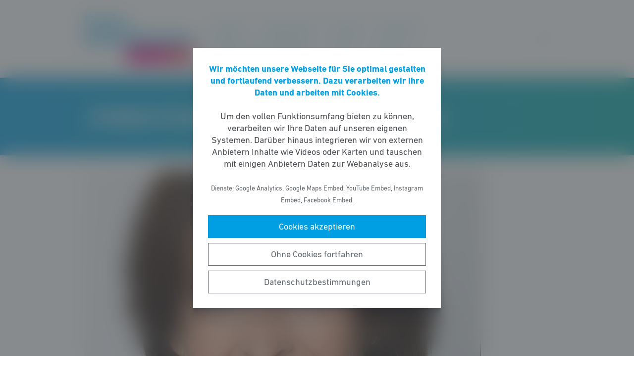

--- FILE ---
content_type: text/html; charset=UTF-8
request_url: https://gross-umstadt.fdp-hessen.de/meldung/freiheit-ist-keine-floskel-von-sandra-ciupka/
body_size: 8116
content:
<!DOCTYPE html><html lang="de"><head><meta http-equiv="Content-Type" content="text/html"><meta charset="UTF-8" /><meta name="viewport" content="width=device-width, initial-scale=1, maximum-scale=1"><link media="all" href="https://gross-umstadt.fdp-hessen.de/wp-content/cache/autoptimize/74/css/autoptimize_ebbc8fd0b9a54465516cb0df9b287fdf.css" rel="stylesheet"><title>&#8222;Freiheit ist keine Floskel&#8220; von Sandra Ciupka | FDP Groß&#x2d;Umstadt</title><meta name="robots" content="max-snippet:-1,max-image-preview:standard,max-video-preview:-1" /><link rel="canonical" href="https://gross-umstadt.fdp-hessen.de/meldung/freiheit-ist-keine-floskel-von-sandra-ciupka/" /><meta name="description" content="Gedanken zur Freiheit unsere Landtagskanditatin Sandra Ciupka Illiberale politische Str&ouml;mungen gef&auml;hrden unsere Demokratie Linke Journalisten erkl&auml;ren&#8230;" /><meta property="og:type" content="article" /><meta property="og:locale" content="de_DE" /><meta property="og:site_name" content="FDP Groß-Umstadt" /><meta property="og:title" content="&#8222;Freiheit ist keine Floskel&#8220; von Sandra Ciupka" /><meta property="og:description" content="Gedanken zur Freiheit unsere Landtagskanditatin Sandra Ciupka Illiberale politische Str&ouml;mungen gef&auml;hrden unsere Demokratie Linke Journalisten erkl&auml;ren Freiheit zur &bdquo;Floskel des Jahres&ldquo; und&#8230;" /><meta property="og:url" content="https://gross-umstadt.fdp-hessen.de/meldung/freiheit-ist-keine-floskel-von-sandra-ciupka/" /><meta property="og:image" content="https://gross-umstadt.fdp-hessen.de/wp-content/uploads/sites/74/2023/02/klein-06_FDP_Portraits_CiupkaSandra-1-e1600361809209.jpg" /><meta property="og:image:width" content="801" /><meta property="og:image:height" content="801" /><meta property="article:published_time" content="2023-02-21T22:39:30+00:00" /><meta property="article:modified_time" content="2023-02-21T22:53:49+00:00" /> <script type="application/ld+json">{"@context":"https://schema.org","@graph":[{"@type":"WebSite","@id":"https://gross-umstadt.fdp-hessen.de/#/schema/WebSite","url":"https://gross-umstadt.fdp-hessen.de/","name":"FDP Groß&#x2d;Umstadt","inLanguage":"de-DE","potentialAction":{"@type":"SearchAction","target":{"@type":"EntryPoint","urlTemplate":"https://gross-umstadt.fdp-hessen.de/search/{search_term_string}/"},"query-input":"required name=search_term_string"},"publisher":{"@type":"Organization","@id":"https://gross-umstadt.fdp-hessen.de/#/schema/Organization","name":"FDP Groß&#x2d;Umstadt","url":"https://gross-umstadt.fdp-hessen.de/","logo":{"@type":"ImageObject","url":"https://gross-umstadt.fdp-hessen.de/wp-content/uploads/sites/74/2022/12/images.png","contentUrl":"https://gross-umstadt.fdp-hessen.de/wp-content/uploads/sites/74/2022/12/images.png","width":227,"height":222}}},{"@type":"WebPage","@id":"https://gross-umstadt.fdp-hessen.de/meldung/freiheit-ist-keine-floskel-von-sandra-ciupka/","url":"https://gross-umstadt.fdp-hessen.de/meldung/freiheit-ist-keine-floskel-von-sandra-ciupka/","name":"&#8222;Freiheit ist keine Floskel&#8220; von Sandra Ciupka | FDP Groß&#x2d;Umstadt","description":"Gedanken zur Freiheit unsere Landtagskanditatin Sandra Ciupka Illiberale politische Str&ouml;mungen gef&auml;hrden unsere Demokratie Linke Journalisten erkl&auml;ren&#8230;","inLanguage":"de-DE","isPartOf":{"@id":"https://gross-umstadt.fdp-hessen.de/#/schema/WebSite"},"breadcrumb":{"@type":"BreadcrumbList","@id":"https://gross-umstadt.fdp-hessen.de/#/schema/BreadcrumbList","itemListElement":[{"@type":"ListItem","position":1,"item":"https://gross-umstadt.fdp-hessen.de/","name":"FDP Groß&#x2d;Umstadt"},{"@type":"ListItem","position":2,"item":"https://gross-umstadt.fdp-hessen.de/meldungen/","name":"Meldungen"},{"@type":"ListItem","position":3,"item":"https://gross-umstadt.fdp-hessen.de/thema/hessenwahl/","name":"Hessenwahl"},{"@type":"ListItem","position":4,"name":"&#8222;Freiheit ist keine Floskel&#8220; von Sandra Ciupka"}]},"potentialAction":{"@type":"ReadAction","target":"https://gross-umstadt.fdp-hessen.de/meldung/freiheit-ist-keine-floskel-von-sandra-ciupka/"},"datePublished":"2023-02-21T22:39:30+00:00","dateModified":"2023-02-21T22:53:49+00:00"}]}</script> <style id='wp-block-library-theme-inline-css' type='text/css'>.wp-block-audio figcaption{color:#555;font-size:13px;text-align:center}.is-dark-theme .wp-block-audio figcaption{color:hsla(0,0%,100%,.65)}.wp-block-code>code{font-family:Menlo,Consolas,monaco,monospace;color:#1e1e1e;padding:.8em 1em;border:1px solid #ddd;border-radius:4px}.wp-block-embed figcaption{color:#555;font-size:13px;text-align:center}.is-dark-theme .wp-block-embed figcaption{color:hsla(0,0%,100%,.65)}.blocks-gallery-caption{color:#555;font-size:13px;text-align:center}.is-dark-theme .blocks-gallery-caption{color:hsla(0,0%,100%,.65)}.wp-block-image figcaption{color:#555;font-size:13px;text-align:center}.is-dark-theme .wp-block-image figcaption{color:hsla(0,0%,100%,.65)}.wp-block-pullquote{border-top:4px solid;border-bottom:4px solid;margin-bottom:1.75em;color:currentColor}.wp-block-pullquote__citation,.wp-block-pullquote cite,.wp-block-pullquote footer{color:currentColor;text-transform:uppercase;font-size:.8125em;font-style:normal}.wp-block-quote{border-left:.25em solid;margin:0 0 1.75em;padding-left:1em}.wp-block-quote cite,.wp-block-quote footer{color:currentColor;font-size:.8125em;position:relative;font-style:normal}.wp-block-quote.has-text-align-right{border-left:none;border-right:.25em solid;padding-left:0;padding-right:1em}.wp-block-quote.has-text-align-center{border:none;padding-left:0}.wp-block-quote.is-large,.wp-block-quote.is-style-large,.wp-block-quote.is-style-plain{border:none}.wp-block-search .wp-block-search__label{font-weight:700}.wp-block-group:where(.has-background){padding:1.25em 2.375em}.wp-block-separator{border:none;border-bottom:2px solid;margin-left:auto;margin-right:auto;opacity:.4}.wp-block-separator:not(.is-style-wide):not(.is-style-dots){width:100px}.wp-block-separator.has-background:not(.is-style-dots){border-bottom:none;height:1px}.wp-block-separator.has-background:not(.is-style-wide):not(.is-style-dots){height:2px}.wp-block-table thead{border-bottom:3px solid}.wp-block-table tfoot{border-top:3px solid}.wp-block-table td,.wp-block-table th{padding:.5em;border:1px solid;word-break:normal}.wp-block-table figcaption{color:#555;font-size:13px;text-align:center}.is-dark-theme .wp-block-table figcaption{color:hsla(0,0%,100%,.65)}.wp-block-video figcaption{color:#555;font-size:13px;text-align:center}.is-dark-theme .wp-block-video figcaption{color:hsla(0,0%,100%,.65)}.wp-block-template-part.has-background{padding:1.25em 2.375em;margin-top:0;margin-bottom:0}</style><style id='safe-svg-svg-icon-style-inline-css' type='text/css'>.safe-svg-cover{text-align:center}.safe-svg-cover .safe-svg-inside{display:inline-block;max-width:100%}.safe-svg-cover svg{height:100%;max-height:100%;max-width:100%;width:100%}</style><style id='global-styles-inline-css' type='text/css'>body{--wp--preset--color--black: #141414;--wp--preset--color--cyan-bluish-gray: #abb8c3;--wp--preset--color--white: #FFFFFF;--wp--preset--color--pale-pink: #f78da7;--wp--preset--color--vivid-red: #cf2e2e;--wp--preset--color--luminous-vivid-orange: #ff6900;--wp--preset--color--luminous-vivid-amber: #fcb900;--wp--preset--color--light-green-cyan: #7bdcb5;--wp--preset--color--vivid-green-cyan: #00d084;--wp--preset--color--pale-cyan-blue: #8ed1fc;--wp--preset--color--vivid-cyan-blue: #0693e3;--wp--preset--color--vivid-purple: #9b51e0;--wp--preset--color--grey: #6E6E6E;--wp--preset--color--lightgrey: #F5F5F5;--wp--preset--color--cyan: #009EE3;--wp--preset--color--yellow: #FFED00;--wp--preset--color--magenta: #E5007D;--wp--preset--color--violet: #A5027D;--wp--preset--color--turquoise: #00ABAE;--wp--preset--gradient--vivid-cyan-blue-to-vivid-purple: linear-gradient(135deg,rgba(6,147,227,1) 0%,rgb(155,81,224) 100%);--wp--preset--gradient--light-green-cyan-to-vivid-green-cyan: linear-gradient(135deg,rgb(122,220,180) 0%,rgb(0,208,130) 100%);--wp--preset--gradient--luminous-vivid-amber-to-luminous-vivid-orange: linear-gradient(135deg,rgba(252,185,0,1) 0%,rgba(255,105,0,1) 100%);--wp--preset--gradient--luminous-vivid-orange-to-vivid-red: linear-gradient(135deg,rgba(255,105,0,1) 0%,rgb(207,46,46) 100%);--wp--preset--gradient--very-light-gray-to-cyan-bluish-gray: linear-gradient(135deg,rgb(238,238,238) 0%,rgb(169,184,195) 100%);--wp--preset--gradient--cool-to-warm-spectrum: linear-gradient(135deg,rgb(74,234,220) 0%,rgb(151,120,209) 20%,rgb(207,42,186) 40%,rgb(238,44,130) 60%,rgb(251,105,98) 80%,rgb(254,248,76) 100%);--wp--preset--gradient--blush-light-purple: linear-gradient(135deg,rgb(255,206,236) 0%,rgb(152,150,240) 100%);--wp--preset--gradient--blush-bordeaux: linear-gradient(135deg,rgb(254,205,165) 0%,rgb(254,45,45) 50%,rgb(107,0,62) 100%);--wp--preset--gradient--luminous-dusk: linear-gradient(135deg,rgb(255,203,112) 0%,rgb(199,81,192) 50%,rgb(65,88,208) 100%);--wp--preset--gradient--pale-ocean: linear-gradient(135deg,rgb(255,245,203) 0%,rgb(182,227,212) 50%,rgb(51,167,181) 100%);--wp--preset--gradient--electric-grass: linear-gradient(135deg,rgb(202,248,128) 0%,rgb(113,206,126) 100%);--wp--preset--gradient--midnight: linear-gradient(135deg,rgb(2,3,129) 0%,rgb(40,116,252) 100%);--wp--preset--gradient--cyan-turquoise: linear-gradient(90deg,#009EE3 0%,#00ABAE 100%);--wp--preset--gradient--cyan-turquoise-tilted: linear-gradient(-8deg,transparent 25%,#00ABAE 25%,#009EE3 75%,transparent 75%);--wp--preset--gradient--magenta-violet: linear-gradient(90deg,#E5007D 0%,#A5027D 100%);--wp--preset--gradient--magenta-violet-tilted: linear-gradient(-8deg,transparent 25%,#A5027D 25%,#E5007D 75%,transparent 75%);--wp--preset--duotone--dark-grayscale: url('#wp-duotone-dark-grayscale');--wp--preset--duotone--grayscale: url('#wp-duotone-grayscale');--wp--preset--duotone--purple-yellow: url('#wp-duotone-purple-yellow');--wp--preset--duotone--blue-red: url('#wp-duotone-blue-red');--wp--preset--duotone--midnight: url('#wp-duotone-midnight');--wp--preset--duotone--magenta-yellow: url('#wp-duotone-magenta-yellow');--wp--preset--duotone--purple-green: url('#wp-duotone-purple-green');--wp--preset--duotone--blue-orange: url('#wp-duotone-blue-orange');--wp--preset--font-size--small: 12px;--wp--preset--font-size--medium: 20px;--wp--preset--font-size--large: 22px;--wp--preset--font-size--x-large: 42px;}.has-black-color{color: var(--wp--preset--color--black) !important;}.has-cyan-bluish-gray-color{color: var(--wp--preset--color--cyan-bluish-gray) !important;}.has-white-color{color: var(--wp--preset--color--white) !important;}.has-pale-pink-color{color: var(--wp--preset--color--pale-pink) !important;}.has-vivid-red-color{color: var(--wp--preset--color--vivid-red) !important;}.has-luminous-vivid-orange-color{color: var(--wp--preset--color--luminous-vivid-orange) !important;}.has-luminous-vivid-amber-color{color: var(--wp--preset--color--luminous-vivid-amber) !important;}.has-light-green-cyan-color{color: var(--wp--preset--color--light-green-cyan) !important;}.has-vivid-green-cyan-color{color: var(--wp--preset--color--vivid-green-cyan) !important;}.has-pale-cyan-blue-color{color: var(--wp--preset--color--pale-cyan-blue) !important;}.has-vivid-cyan-blue-color{color: var(--wp--preset--color--vivid-cyan-blue) !important;}.has-vivid-purple-color{color: var(--wp--preset--color--vivid-purple) !important;}.has-black-background-color{background-color: var(--wp--preset--color--black) !important;}.has-cyan-bluish-gray-background-color{background-color: var(--wp--preset--color--cyan-bluish-gray) !important;}.has-white-background-color{background-color: var(--wp--preset--color--white) !important;}.has-pale-pink-background-color{background-color: var(--wp--preset--color--pale-pink) !important;}.has-vivid-red-background-color{background-color: var(--wp--preset--color--vivid-red) !important;}.has-luminous-vivid-orange-background-color{background-color: var(--wp--preset--color--luminous-vivid-orange) !important;}.has-luminous-vivid-amber-background-color{background-color: var(--wp--preset--color--luminous-vivid-amber) !important;}.has-light-green-cyan-background-color{background-color: var(--wp--preset--color--light-green-cyan) !important;}.has-vivid-green-cyan-background-color{background-color: var(--wp--preset--color--vivid-green-cyan) !important;}.has-pale-cyan-blue-background-color{background-color: var(--wp--preset--color--pale-cyan-blue) !important;}.has-vivid-cyan-blue-background-color{background-color: var(--wp--preset--color--vivid-cyan-blue) !important;}.has-vivid-purple-background-color{background-color: var(--wp--preset--color--vivid-purple) !important;}.has-black-border-color{border-color: var(--wp--preset--color--black) !important;}.has-cyan-bluish-gray-border-color{border-color: var(--wp--preset--color--cyan-bluish-gray) !important;}.has-white-border-color{border-color: var(--wp--preset--color--white) !important;}.has-pale-pink-border-color{border-color: var(--wp--preset--color--pale-pink) !important;}.has-vivid-red-border-color{border-color: var(--wp--preset--color--vivid-red) !important;}.has-luminous-vivid-orange-border-color{border-color: var(--wp--preset--color--luminous-vivid-orange) !important;}.has-luminous-vivid-amber-border-color{border-color: var(--wp--preset--color--luminous-vivid-amber) !important;}.has-light-green-cyan-border-color{border-color: var(--wp--preset--color--light-green-cyan) !important;}.has-vivid-green-cyan-border-color{border-color: var(--wp--preset--color--vivid-green-cyan) !important;}.has-pale-cyan-blue-border-color{border-color: var(--wp--preset--color--pale-cyan-blue) !important;}.has-vivid-cyan-blue-border-color{border-color: var(--wp--preset--color--vivid-cyan-blue) !important;}.has-vivid-purple-border-color{border-color: var(--wp--preset--color--vivid-purple) !important;}.has-vivid-cyan-blue-to-vivid-purple-gradient-background{background: var(--wp--preset--gradient--vivid-cyan-blue-to-vivid-purple) !important;}.has-light-green-cyan-to-vivid-green-cyan-gradient-background{background: var(--wp--preset--gradient--light-green-cyan-to-vivid-green-cyan) !important;}.has-luminous-vivid-amber-to-luminous-vivid-orange-gradient-background{background: var(--wp--preset--gradient--luminous-vivid-amber-to-luminous-vivid-orange) !important;}.has-luminous-vivid-orange-to-vivid-red-gradient-background{background: var(--wp--preset--gradient--luminous-vivid-orange-to-vivid-red) !important;}.has-very-light-gray-to-cyan-bluish-gray-gradient-background{background: var(--wp--preset--gradient--very-light-gray-to-cyan-bluish-gray) !important;}.has-cool-to-warm-spectrum-gradient-background{background: var(--wp--preset--gradient--cool-to-warm-spectrum) !important;}.has-blush-light-purple-gradient-background{background: var(--wp--preset--gradient--blush-light-purple) !important;}.has-blush-bordeaux-gradient-background{background: var(--wp--preset--gradient--blush-bordeaux) !important;}.has-luminous-dusk-gradient-background{background: var(--wp--preset--gradient--luminous-dusk) !important;}.has-pale-ocean-gradient-background{background: var(--wp--preset--gradient--pale-ocean) !important;}.has-electric-grass-gradient-background{background: var(--wp--preset--gradient--electric-grass) !important;}.has-midnight-gradient-background{background: var(--wp--preset--gradient--midnight) !important;}.has-small-font-size{font-size: var(--wp--preset--font-size--small) !important;}.has-medium-font-size{font-size: var(--wp--preset--font-size--medium) !important;}.has-large-font-size{font-size: var(--wp--preset--font-size--large) !important;}.has-x-large-font-size{font-size: var(--wp--preset--font-size--x-large) !important;}</style> <script type='text/javascript' src='https://gross-umstadt.fdp-hessen.de/wp-includes/js/jquery/jquery.min.js' id='jquery-core-js'></script> <link rel="https://api.w.org/" href="https://gross-umstadt.fdp-hessen.de/wp-json/" /><link rel="alternate" type="application/json" href="https://gross-umstadt.fdp-hessen.de/wp-json/wp/v2/meldung/2952" /><link rel="icon" href="https://gross-umstadt.fdp-hessen.de/wp-content/uploads/sites/74/2022/12/images.png" sizes="32x32" /><link rel="icon" href="https://gross-umstadt.fdp-hessen.de/wp-content/uploads/sites/74/2022/12/images.png" sizes="192x192" /><link rel="apple-touch-icon" href="https://gross-umstadt.fdp-hessen.de/wp-content/uploads/sites/74/2022/12/images.png" /><meta name="msapplication-TileImage" content="https://gross-umstadt.fdp-hessen.de/wp-content/uploads/sites/74/2022/12/images.png" /></head><body class="meldung-template-default single single-meldung postid-2952 wp-custom-logo wp-embed-responsive fs-grid fs-grid-sm-fluid cookie-consent-not-set"><header><div id="fullscreen_menu" class="fullscreen"> <a href="https://gross-umstadt.fdp-hessen.de" class="fullscreen_close_button"></a><div class="menu-hauptmenue-container"><ul id="menu-hauptmenue" class="menu"><li id="menu-item-13" class="menu-item menu-item-type-custom menu-item-object-custom menu-item-has-children menu-item-13"><a href="/">Startseite</a><ul class="sub-menu"><li id="menu-item-2459" class="menu-item menu-item-type-post_type menu-item-object-page menu-item-2459"><a href="https://gross-umstadt.fdp-hessen.de/veranstaltungen/">Veranstaltungen</a></li><li id="menu-item-454" class="menu-item menu-item-type-custom menu-item-object-custom menu-item-454"><a href="https://gross-umstadt.fdp-hessen.de/meldungen/">Alle Meldungen</a></li><li id="menu-item-2654" class="menu-item menu-item-type-post_type menu-item-object-page menu-item-2654"><a href="https://gross-umstadt.fdp-hessen.de/aktuelle-themen/">Aktuelle Themen</a></li></ul></li><li id="menu-item-2703" class="menu-item menu-item-type-post_type menu-item-object-page menu-item-has-children menu-item-2703"><a href="https://gross-umstadt.fdp-hessen.de/liberale-politik/">Liberale Politik</a><ul class="sub-menu"><li id="menu-item-2702" class="menu-item menu-item-type-post_type menu-item-object-page menu-item-2702"><a href="https://gross-umstadt.fdp-hessen.de/mitteilungen-aus-der-fraktion/">Mitteilungen aus der Fraktion</a></li><li id="menu-item-2594" class="menu-item menu-item-type-post_type menu-item-object-page menu-item-2594"><a href="https://gross-umstadt.fdp-hessen.de/liberale-positionen-2/">Liberale Positionen</a></li><li id="menu-item-2550" class="menu-item menu-item-type-post_type menu-item-object-page menu-item-2550"><a href="https://gross-umstadt.fdp-hessen.de/liberale-positionen/">Liberales Leitbild</a></li><li id="menu-item-2747" class="menu-item menu-item-type-post_type menu-item-object-page menu-item-2747"><a href="https://gross-umstadt.fdp-hessen.de/mitteilungen-der-partei/">Mitteilungen der Partei</a></li><li id="menu-item-2745" class="menu-item menu-item-type-post_type menu-item-object-page menu-item-2745"><a href="https://gross-umstadt.fdp-hessen.de/medien/">Medien</a></li><li id="menu-item-2818" class="menu-item menu-item-type-post_type menu-item-object-page menu-item-has-children menu-item-2818"><a href="https://gross-umstadt.fdp-hessen.de/wahl-kommunal-hessen-deutschland-europa/">Info zu aktuellen Wahlen</a><ul class="sub-menu"><li id="menu-item-3233" class="menu-item menu-item-type-post_type menu-item-object-page menu-item-3233"><a href="https://gross-umstadt.fdp-hessen.de/infos-zu-wasserstoff/">Infos zu Wasserstoff</a></li></ul></li></ul></li><li id="menu-item-14" class="menu-item menu-item-type-post_type menu-item-object-page menu-item-14"><a href="https://gross-umstadt.fdp-hessen.de/die-personen/">Personen</a></li><li id="menu-item-2582" class="menu-item menu-item-type-post_type menu-item-object-page menu-item-has-children menu-item-2582"><a href="https://gross-umstadt.fdp-hessen.de/mitmachen/">Mitmachen</a><ul class="sub-menu"><li id="menu-item-2587" class="menu-item menu-item-type-post_type menu-item-object-page menu-item-2587"><a href="https://gross-umstadt.fdp-hessen.de/2586-2/">Mitglied werden</a></li><li id="menu-item-2590" class="menu-item menu-item-type-post_type menu-item-object-page menu-item-2590"><a href="https://gross-umstadt.fdp-hessen.de/gliederung-der-fdp/">Gliederung der FDP</a></li><li id="menu-item-2589" class="menu-item menu-item-type-post_type menu-item-object-page menu-item-2589"><a href="https://gross-umstadt.fdp-hessen.de/der-vorstand/">Der Vorstand</a></li><li id="menu-item-2588" class="menu-item menu-item-type-post_type menu-item-object-page menu-item-2588"><a href="https://gross-umstadt.fdp-hessen.de/mitmachangebote/">Mitmachangebote</a></li></ul></li><li id="menu-item-2547" class="menu-item menu-item-type-post_type menu-item-object-page menu-item-2547"><a href="https://gross-umstadt.fdp-hessen.de/gaestebuch/">Beiträge unserer Mitglieder</a></li><li id="menu-item-16" class="menu-item menu-item-type-post_type menu-item-object-page menu-item-16"><a href="https://gross-umstadt.fdp-hessen.de/kontakt/">Kontakt</a></li><li id="menu-item-825" class="menu-item menu-item-type-post_type menu-item-object-page menu-item-825"><a href="https://gross-umstadt.fdp-hessen.de/impressum/">Impressum</a></li></ul></div></div><div id="fullscreen_search" class="fullscreen "> <a href="https://gross-umstadt.fdp-hessen.de" class="fullscreen_close_button"></a><form action="/" method="get"> <label for="search" class="screen-reader-text">Suche nach:</label> <input type="search" name="s" id="search" value="" placeholder="Suchbegriff" /> <input type="hidden" name="post_type" value="meldung" /> <input type="submit" id="search_submit" value="Suchen" /></form></div><div class="fs-row"><div class="fs-cell fs-lg-3 fs-md-3 fs-sm-half fs-xs-half"> <a href="https://gross-umstadt.fdp-hessen.de/" class="custom-logo-link" rel="home"><img width="547" height="240" src="https://gross-umstadt.fdp-hessen.de/wp-content/uploads/sites/74/2020/10/fdp-logo.svg" class="custom-logo" alt="FDP Groß-Umstadt" /></a></div><div class="fs-cell fs-lg-9 fs-md-3 fs-sm-half fs-xs-half"><div class="nav"><div id="dropdown_menu" class="menu-hauptmenue-container"><ul id="menu-hauptmenue-1" class="menu"><li class="menu-item menu-item-type-custom menu-item-object-custom menu-item-has-children menu-item-13"><a href="/">Startseite</a><ul class="sub-menu"><li class="menu-item menu-item-type-post_type menu-item-object-page menu-item-2459"><a href="https://gross-umstadt.fdp-hessen.de/veranstaltungen/">Veranstaltungen</a></li><li class="menu-item menu-item-type-custom menu-item-object-custom menu-item-454"><a href="https://gross-umstadt.fdp-hessen.de/meldungen/">Alle Meldungen</a></li><li class="menu-item menu-item-type-post_type menu-item-object-page menu-item-2654"><a href="https://gross-umstadt.fdp-hessen.de/aktuelle-themen/">Aktuelle Themen</a></li></ul></li><li class="menu-item menu-item-type-post_type menu-item-object-page menu-item-has-children menu-item-2703"><a href="https://gross-umstadt.fdp-hessen.de/liberale-politik/">Liberale Politik</a><ul class="sub-menu"><li class="menu-item menu-item-type-post_type menu-item-object-page menu-item-2702"><a href="https://gross-umstadt.fdp-hessen.de/mitteilungen-aus-der-fraktion/">Mitteilungen aus der Fraktion</a></li><li class="menu-item menu-item-type-post_type menu-item-object-page menu-item-2594"><a href="https://gross-umstadt.fdp-hessen.de/liberale-positionen-2/">Liberale Positionen</a></li><li class="menu-item menu-item-type-post_type menu-item-object-page menu-item-2550"><a href="https://gross-umstadt.fdp-hessen.de/liberale-positionen/">Liberales Leitbild</a></li><li class="menu-item menu-item-type-post_type menu-item-object-page menu-item-2747"><a href="https://gross-umstadt.fdp-hessen.de/mitteilungen-der-partei/">Mitteilungen der Partei</a></li><li class="menu-item menu-item-type-post_type menu-item-object-page menu-item-2745"><a href="https://gross-umstadt.fdp-hessen.de/medien/">Medien</a></li><li class="menu-item menu-item-type-post_type menu-item-object-page menu-item-has-children menu-item-2818"><a href="https://gross-umstadt.fdp-hessen.de/wahl-kommunal-hessen-deutschland-europa/">Info zu aktuellen Wahlen</a><ul class="sub-menu"><li class="menu-item menu-item-type-post_type menu-item-object-page menu-item-3233"><a href="https://gross-umstadt.fdp-hessen.de/infos-zu-wasserstoff/">Infos zu Wasserstoff</a></li></ul></li></ul></li><li class="menu-item menu-item-type-post_type menu-item-object-page menu-item-14"><a href="https://gross-umstadt.fdp-hessen.de/die-personen/">Personen</a></li><li class="menu-item menu-item-type-post_type menu-item-object-page menu-item-has-children menu-item-2582"><a href="https://gross-umstadt.fdp-hessen.de/mitmachen/">Mitmachen</a><ul class="sub-menu"><li class="menu-item menu-item-type-post_type menu-item-object-page menu-item-2587"><a href="https://gross-umstadt.fdp-hessen.de/2586-2/">Mitglied werden</a></li><li class="menu-item menu-item-type-post_type menu-item-object-page menu-item-2590"><a href="https://gross-umstadt.fdp-hessen.de/gliederung-der-fdp/">Gliederung der FDP</a></li><li class="menu-item menu-item-type-post_type menu-item-object-page menu-item-2589"><a href="https://gross-umstadt.fdp-hessen.de/der-vorstand/">Der Vorstand</a></li><li class="menu-item menu-item-type-post_type menu-item-object-page menu-item-2588"><a href="https://gross-umstadt.fdp-hessen.de/mitmachangebote/">Mitmachangebote</a></li></ul></li><li class="menu-item menu-item-type-post_type menu-item-object-page menu-item-2547"><a href="https://gross-umstadt.fdp-hessen.de/gaestebuch/">Beiträge unserer Mitglieder</a></li><li class="menu-item menu-item-type-post_type menu-item-object-page menu-item-16"><a href="https://gross-umstadt.fdp-hessen.de/kontakt/">Kontakt</a></li><li class="menu-item menu-item-type-post_type menu-item-object-page menu-item-825"><a href="https://gross-umstadt.fdp-hessen.de/impressum/">Impressum</a></li></ul></div> <a href="https://gross-umstadt.fdp-hessen.de/?force_show=search" id="fullscreen_search_button" class="fullscreen_search_button--dropdown">Suche</a> <a href="https://gross-umstadt.fdp-hessen.de/?force_show=menu" id="fullscreen_menu_button" class="fullscreen_menu_button--dropdown">Menü</a></div></div></div></header><main role="main"><div class="fs-row"><div class="fs-cell fs-all-full"><article class="content"><div class="wp-block-pagetitle alignfull has-background-gradient has-cyan-turquoise-gradient-background"><div class="wp-block-pagetitle__inner-container "><h1>&#8222;Freiheit ist keine Floskel&#8220; von Sandra Ciupka</h1></div></div> <noscript><img width="801" height="512" src="https://gross-umstadt.fdp-hessen.de/wp-content/uploads/sites/74/2023/02/klein-06_FDP_Portraits_CiupkaSandra-1-e1600361809209-801x512.jpg" class="the_post_thumbnail wp-post-image" alt="" /></noscript><img width="801" height="512" src='data:image/svg+xml,%3Csvg%20xmlns=%22http://www.w3.org/2000/svg%22%20viewBox=%220%200%20801%20512%22%3E%3C/svg%3E' data-src="https://gross-umstadt.fdp-hessen.de/wp-content/uploads/sites/74/2023/02/klein-06_FDP_Portraits_CiupkaSandra-1-e1600361809209-801x512.jpg" class="lazyload the_post_thumbnail wp-post-image" alt="" /><div class="the_term_date_bar"><div class="the_date">21.02.2023</div><ul class="the_term_list"><li><a href="https://gross-umstadt.fdp-hessen.de/thema/hessenwahl/" rel="tag">Hessenwahl</a></li><li><a href="https://gross-umstadt.fdp-hessen.de/thema/wahlkampf/" rel="tag">Wahlkampf</a></li></ul></div><p><strong>Gedanken zur Freiheit unsere Landtagskanditatin Sandra Ciupka</strong></p><p><strong>Illiberale politische Strömungen gefährden unsere Demokratie</strong></p><p>Linke Journalisten erklären Freiheit zur „Floskel des Jahres“ und freiheitsfeindliches Gedankengut breitet sich immer weiter aus. Es sind Zeiten, in denen freiheitsliebende Bürgerinnen und Bürger besonders wachsam sein müssen. Denn der freiheitlich demokratische Rechtsstaat ist keine Selbstverständlichkeit.</p><p>Freiheitsfeindlich beispielsweise ist die Forderung, in Deutschland den Klimanotstand auszurufen. Bei dem Wort „Notstand“ müssen bei allen Demokraten sofort die Alarmglocken läuten. Denn „Notstand“ würde auch eine „Notstandsgesetzgebung“ mit sich bringen und damit das Aushebeln unserer freiheitlichen demokratischen Grundrechte. Freie Demokraten lehnen das entschieden ab. Wir müssen den Klimawandel mit demokratischen Mitteln bekämpfen und nicht mit Verboten und Bevormundung. Autokratien und Diktaturen haben uns in puncto Reduktion der Kohlendioxidemissionen ohnehin nichts voraus – ein Blick nach Venezuela oder Russland dient als Beweis dafür.</p><p>Eine andere Gefahr für die Freiheit sind die Anhänger der illiberalen Identitätspolitik, die Menschen einteilen nach beliebigen Merkmalen wie Herkunft, Hautfarbe, Geschlecht oder sexuelle Orientierung. Identitätspolitiker stellen das demokratische Prinzip der Repräsentation infrage und fordert stattdessen Repräsentativität – also Quoten für bestimmte Minderheiten. Es ist eine gefährliche, antidemokratische Ideologie, die Grundsätze unseres Parlamentarismus in Frage stellt.</p><p>Die bürgerliche Mitte muss in diesen Zeiten vor solchen Tendenzen besonders auf der Hut sein und darf sich nicht länger alles gefallen lassen. Wir Freien Demokraten stehen für diese Mitte der Gesellschaft, für leistungswillige Frauen und Männer, die den Staat tragen. Die FDP kämpft dafür, dass unsere Freiheit nicht weiter in Gefahr gerät.</p><p></p></article><div class="fs-row print-hide"><div class="fs-cell fs-all-full"><div class="wp-block-button is-style-outline margin-top-4 margin-bottom-2 is-style-centered"> <a class="wp-block-button__link has-text-color has-cyan-color" href="https://gross-umstadt.fdp-hessen.de/meldungen/">Alle Meldungen &rarr;</a></div></div></div><div class="share_buttons"> <span class="share_buttons__prequel">Teilen: </span> <a class="share_button is-style-colored share_button__whatsapp --has-icon"
 title="Per WhatsApp teilen"
 rel="nofollow"
 data-action="share/whatsapp/share"
 href="whatsapp://send?text=%26%238222%3BFreiheit%20ist%20keine%20Floskel%26%238220%3B%20von%20Sandra%20Ciupka%0A%0Ahttps%3A%2F%2Fgross-umstadt.fdp-hessen.de%2Fmeldung%2Ffreiheit-ist-keine-floskel-von-sandra-ciupka%2F"
 > WhatsApp </a> <a class="share_button is-style-colored share_button__facebook --has-icon"
 title="Auf Facebook teilen"
 target="_blank"
 rel="nofollow"
 href="https://www.facebook.com/sharer/sharer.php?u=https%3A%2F%2Fgross-umstadt.fdp-hessen.de%2Fmeldung%2Ffreiheit-ist-keine-floskel-von-sandra-ciupka%2F"
 > Facebook </a> <a class="share_button is-style-colored share_button__x --has-icon"
 title="Auf X teilen"
 target="_blank"
 rel="nofollow"
 href="https://twitter.com/intent/tweet?source=webclient&amp;text=https%3A%2F%2Fgross-umstadt.fdp-hessen.de%2Fmeldung%2Ffreiheit-ist-keine-floskel-von-sandra-ciupka%2F"
 > X </a> <a class="share_button is-style-colored share_button__xing --has-icon"
 title="Auf XING teilen"
 target="_blank"
 rel="nofollow"
 href="https://www.xing.com/spi/shares/new?url=https%3A%2F%2Fgross-umstadt.fdp-hessen.de%2Fmeldung%2Ffreiheit-ist-keine-floskel-von-sandra-ciupka%2F"
 > XING </a> <a class="share_button is-style-colored share_button__linkedin --has-icon"
 title="Auf LinkedIn teilen"
 target="_blank"
 rel="nofollow"
 href="https://www.linkedin.com/shareArticle?mini=true&url=https%3A%2F%2Fgross-umstadt.fdp-hessen.de%2Fmeldung%2Ffreiheit-ist-keine-floskel-von-sandra-ciupka%2F"
 > LinkedIn </a> <a class="share_button is-style-colored share_button__pdf"
 title="PDF-Datei generieren"
 rel="nofollow"
 href="https://gross-umstadt.fdp-hessen.de/meldung/freiheit-ist-keine-floskel-von-sandra-ciupka/?download=pdf"
 > PDF-Datei </a> <a class="share_button is-style-colored share_button__print"
 href="javascript:window.print()"
 title="Seite drucken"> Drucken</a></div></div></div></main><footer><div class="footer_widgets_container"><div class="fs-row"><div class="fs-cell fs-all-full"><ul class="footer_widgets"><li id="widget_news-fdp_message-2" class="widget widget_news"><h2 class="widgettitle">Meldungen</h2><ul class="widget_message__list"><li class="widget_message__list_item"><a href="https://gross-umstadt.fdp-hessen.de/meldung/rede-der-fdp-fraktionsvorsitzenden-zum-haushalt-2026-in-der-stadtverordnetenversammlung-am-11-12-2025/">Rede der FDP Fraktionsvorsitzenden zum Haushalt 2026 in der Stadtverordnetenversammlung am 11.12.2025</a></li><li class="widget_message__list_item"><a href="https://gross-umstadt.fdp-hessen.de/meldung/frauen-macht-aktiv-in-der-politik-mit/">Frauen macht aktiv in der Politik mit</a></li><li class="widget_message__list_item"><a href="https://gross-umstadt.fdp-hessen.de/meldung/meinungsfreiheit-ist-die-hoechste-freiheit/">Meinungsfreiheit ist die höchste Freiheit</a></li></ul></li></ul></div></div></div><div class="footer_legal_container dark"><div class="fs-row"><div class="fs-cell fs-all-full"><div class="footer_legal"><div class="menu-footer-menue-container"><ul id="menu-footer-menue" class="menu"><li id="menu-item-17" class="menu-item menu-item-type-post_type menu-item-object-page menu-item-17"><a href="https://gross-umstadt.fdp-hessen.de/kontakt/">Kontakt</a></li><li id="menu-item-219" class="menu-item menu-item-type-post_type menu-item-object-page menu-item-privacy-policy menu-item-219"><a href="https://gross-umstadt.fdp-hessen.de/datenschutz/">Datenschutz</a></li><li id="menu-item-18" class="menu-item menu-item-type-post_type menu-item-object-page menu-item-18"><a href="https://gross-umstadt.fdp-hessen.de/impressum/">Impressum</a></li></ul></div><p class="copy">&copy; 2026 FDP Groß-Umstadt</p></div></div></div></div></footer> <noscript><style>.lazyload{display:none;}</style></noscript><script data-noptimize="1">window.lazySizesConfig=window.lazySizesConfig||{};window.lazySizesConfig.loadMode=1;</script><script async data-noptimize="1" src='https://gross-umstadt.fdp-hessen.de/wp-content/plugins/autoptimize/classes/external/js/lazysizes.min.js?ao_version=3.1.14'></script> <script type='text/javascript' id='contact-form-7-js-extra'>var wpcf7 = {"api":{"root":"https:\/\/gross-umstadt.fdp-hessen.de\/wp-json\/","namespace":"contact-form-7\/v1"}};</script> <script type='module' src='https://gross-umstadt.fdp-hessen.de/wp-content/plugins/instant-page/instantpage.js' id='instantpage-js'></script> <script type='text/javascript' id='cookie-notice-consent-js-before'>var cncArgs = {"uuid":"26f83c3c-7e0b-4d38-9fcd-756bcbe5bd50","reload":1,"cache":0,"secure":1,"log":1,"cookieExpiration":30,"revokeAll":1,"revokeNotice":"Ihre Einwilligungen wurden widerrufen. Zus\u00e4tzlich wurden alle Browser-Cookies f\u00fcr diese Domain geleert.","ajax_url":"https:\/\/gross-umstadt.fdp-hessen.de\/wp-admin\/admin-ajax.php","ajax_nonce":"918abf6dae","remote_addr":"3.147.7.151","http_user_agent":"Mozilla\/5.0 (Macintosh; Intel Mac OS X 10_15_7) AppleWebKit\/537.36 (KHTML, like Gecko) Chrome\/131.0.0.0 Safari\/537.36; ClaudeBot\/1.0; +claudebot@anthropic.com)"}</script> <div id="cookie-notice-consent" role="banner" class="cookie-notice-consent cookie-notice-consent--visible" aria-label="Cookie-Hinweis & -Einwilligung"><div class="cookie-notice-consent__container"><div class="cookie-notice-consent__text"><strong>Wir möchten unsere Webseite für Sie optimal gestalten und fortlaufend verbessern. Dazu verarbeiten wir Ihre Daten und arbeiten mit Cookies.</strong><br /><br />Um den vollen Funktionsumfang bieten zu können, verarbeiten wir Ihre Daten auf unseren eigenen Systemen. Darüber hinaus integrieren wir von externen Anbietern Inhalte wie Videos oder Karten und tauschen mit einigen Anbietern Daten zur Webanalyse aus.<br /><br /><small>Dienste: Google Analytics, Google Maps Embed, YouTube Embed, Instagram Embed, Facebook Embed.</small></div><div class="cookie-notice-consent__categories cookie-notice-consent__categories--inline"><div class="cookie-notice-consent__category cookie-notice-consent__category-marketing"> <input type="checkbox" name="cookie-notice-consent__category-marketing__checkbox" id="cookie-notice-consent__category-marketing__checkbox" data-cookie-category="category_marketing"> <label for="cookie-notice-consent__category-marketing__checkbox">Marketing-Cookies</label></div></div><div class="cookie-notice-consent__buttons"> <a href="#cookies-accepted" class="cookie-notice-consent__button cookie-notice-consent__accept-button" id="cookie-notice-consent__accept-button" aria-label="Cookies akzeptieren">Cookies akzeptieren</a> <a href="#cookies-confirmed" class="cookie-notice-consent__button cookie-notice-consent__confirm-choice-button" id="cookie-notice-consent__confirm-choice-button" aria-label="Ohne Cookies fortfahren">Ohne Cookies fortfahren</a> <a href="https://gross-umstadt.fdp-hessen.de/datenschutz/" target="_blank" class="cookie-notice-consent__button cookie-notice-consent__privacy-policy-button" id="cookie-notice-consent__privacy-policy-button" aria-label="Datenschutzbestimmungen">Datenschutzbestimmungen</a></div></div></div> <script defer src="https://gross-umstadt.fdp-hessen.de/wp-content/cache/autoptimize/74/js/autoptimize_e6ad12d5644fdf68cdc11893816de443.js"></script></body></html>